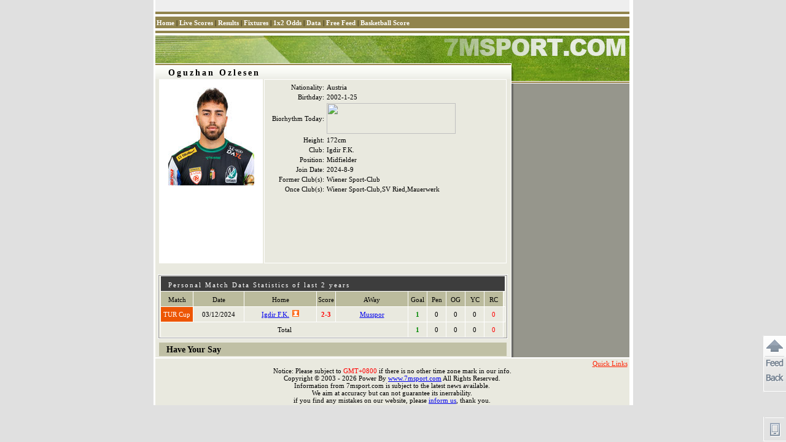

--- FILE ---
content_type: text/html
request_url: https://player-en.7mdt.com/v2/encrypt/fun/getinfo.php?id=2079853&lang=en
body_size: 238
content:
var playerInfo={"C9B224F2C5B356EF":"Igdir F.K.","4931588B4E3083E863A5C74E5EDB35F1":"","26A41B77C025E2F442D11C4E5D31FCE8":"1","033EA04110C4B96A":"1","DF03820F537F8E7C95F8F8605BCB052C":"Austria","E40B4988E6F21D3C":"2079853","289C5F85E5EE1B609E88960AAED5C65D":"2002-1-25","1E9A8D352C52FB60DE0D25B327F8FD01":"2024-8-9","3DD52A7123843A0599BD59EBE6AB4E97":"Wiener Sport-Club","B628C0FB460378A51A233D645651DF2F":"","DAF09C52CF6076BDF21F9C2EFDD9E43065C5B3AC13FF9DA2":"1","6438FCEB8DF4FD6202A461D3835934E5":"Wiener Sport-Club,SV Ried,Mauerwerk","FD1933E1882D5E7A216F21827D2B22B4":"","70356B8F0C59F6B5":"649100","92D102DDE1327A88":"Oguzhan Ozlesen","31E4B7E841B17C66":"Oguzhan Ozlesen","DAF09C52CF6076BD5E585110E27D1A5D":"0","76E5DE99890AB189":"172cm","95081CC600C137A3ECD07E1A2BAC6047":"999","F9622CC2808B37CB":"","e_index":7};

--- FILE ---
content_type: text/html
request_url: https://player-en.7mdt.com/v2/encrypt/fun/getstats.php?id=2079853&lang=en
body_size: -93
content:
var playerStats={"F6DF55009312F999":{"245":{"n":"TUR Cup","c":"ED5604"}},"4284FB05D2700CCD":{"649100":"Igdir F.K.","650693":"Musspor"},"17794BA4301EE9AE":[{"vs":"4801902,245,649100,650693,2,3,1,0","t":"2024,12,03,18,00","s":"1,0,0,0,0,0"}],"e_index":7};

--- FILE ---
content_type: text/html
request_url: https://player.7msport.com/v2/encrypt/fun/getinfofun.php?eindex=7&lang=en
body_size: 1430
content:
function setInfo(){
	if(typeof(playerInfo)!="undefined"){
		var playerName = playerInfo["92D102DDE1327A88"];
		if(playerInfo["31E4B7E841B17C66"]!="" && playerInfo["92D102DDE1327A88"] !=playerInfo["31E4B7E841B17C66"] ){
			playerName += "(" + playerInfo["31E4B7E841B17C66"] +")";
		}
		$$("mem_tt1").innerHTML =playerName;
		var obj = $$("baseInfo_tb").tBodies[0];
		var row,cell;
		if(playerInfo["DF03820F537F8E7C95F8F8605BCB052C"]!=""){
			row = obj.insertRow(-1);
			cell = row.insertCell(-1);
			cell.align = "right";
			cell.innerHTML = PLAYER_DATA_TITLE[0];
			row.insertCell(-1).innerHTML = playerInfo["DF03820F537F8E7C95F8F8605BCB052C"];
		}
		if(playerInfo["289C5F85E5EE1B609E88960AAED5C65D"]!=""){
			row = obj.insertRow(-1);
			cell = row.insertCell(-1);
			cell.align = "right";
			cell.innerHTML = PLAYER_DATA_TITLE[1];
			row.insertCell(-1).innerHTML = playerInfo["289C5F85E5EE1B609E88960AAED5C65D"];
			row = obj.insertRow(-1);
			cell = row.insertCell(-1);
			cell.align = "right";
			cell.innerHTML = PLAYER_DATA_TITLE[2];
			row.insertCell(-1).innerHTML =  '<a href="//data.7msport.com/player_data/bio_' + lang + '.htm?birthday=' + playerInfo["289C5F85E5EE1B609E88960AAED5C65D"] + '&ecd=' + langIndex+ '&name=' + encodeURIComponent(playerName) + '" target="_blank"><img src="//data.7msport.com/bio_summary.aspx?birthday=' + playerInfo["289C5F85E5EE1B609E88960AAED5C65D"] + '&ecd=' + langIndex + '&name=' + encodeURIComponent(playerName) + '" border="0" width="210" height="50"></a>';
		}
		if (playerInfo["76E5DE99890AB189"] != ""){
			row = obj.insertRow(-1);
			cell = row.insertCell(-1);
			cell.align = "right";
			cell.innerHTML = PLAYER_DATA_TITLE[3];
			row.insertCell(-1).innerHTML = playerInfo["76E5DE99890AB189"];
		}
		if(playerInfo["F9622CC2808B37CB"] != ""){
			row = obj.insertRow(-1);
			cell = row.insertCell(-1);
			cell.align = "right";
			cell.innerHTML = PLAYER_DATA_TITLE[4];
			row.insertCell(-1).innerHTML = playerInfo["F9622CC2808B37CB"];
		}
		if(playerInfo["C9B224F2C5B356EF"] != ""){
			row = obj.insertRow(-1);
			cell = row.insertCell(-1);
			cell.align = "right";
			cell.innerHTML = PLAYER_DATA_TITLE[5];
			row.insertCell(-1).innerHTML = playerInfo["C9B224F2C5B356EF"];
		}
		if(playerInfo["95081CC600C137A3ECD07E1A2BAC6047"] != "" && playerInfo["95081CC600C137A3ECD07E1A2BAC6047"]!="999"){
			row = obj.insertRow(-1);
			cell = row.insertCell(-1);
			cell.align = "right";
			cell.innerHTML = PLAYER_DATA_TITLE[11];
			row.insertCell(-1).innerHTML = playerInfo["95081CC600C137A3ECD07E1A2BAC6047"];
		}
		if(playerInfo["26A41B77C025E2F442D11C4E5D31FCE8"] !=""){
			row = obj.insertRow(-1);
			cell = row.insertCell(-1);
			cell.align = "right";
			cell.innerHTML = PLAYER_DATA_TITLE[6];
			row.insertCell(-1).innerHTML =LINEUP_ARR[playerInfo["26A41B77C025E2F442D11C4E5D31FCE8"]];
		}
		if(playerInfo["1E9A8D352C52FB60DE0D25B327F8FD01"] !=""){
			row = obj.insertRow(-1);
			cell = row.insertCell(-1);
			cell.align = "right";
			cell.innerHTML = PLAYER_DATA_TITLE[7];
			row.insertCell(-1).innerHTML =playerInfo["1E9A8D352C52FB60DE0D25B327F8FD01"];
		}
		if(playerInfo["FD1933E1882D5E7A216F21827D2B22B4"].Trim() !=""){
			row = obj.insertRow(-1);
			cell = row.insertCell(-1);
			cell.align = "right";
			cell.innerHTML = PLAYER_DATA_TITLE[8];
			row.insertCell(-1).innerHTML =playerInfo["FD1933E1882D5E7A216F21827D2B22B4"];
		}

		if (playerInfo["3DD52A7123843A0599BD59EBE6AB4E97"] !=""){
			row = obj.insertRow(-1);
			cell = row.insertCell(-1);
			cell.align = "right";
			cell.innerHTML = PLAYER_DATA_TITLE[9];
			row.insertCell(-1).innerHTML =playerInfo["3DD52A7123843A0599BD59EBE6AB4E97"];
		}
		if(playerInfo["6438FCEB8DF4FD6202A461D3835934E5"]!=""){
			row = obj.insertRow(-1);
			cell = row.insertCell(-1);
			cell.align = "right";
			cell.innerHTML = PLAYER_DATA_TITLE[10];
			row.insertCell(-1).innerHTML =playerInfo["6438FCEB8DF4FD6202A461D3835934E5"];
		}
        if (typeof(playerInfo["DAF09C52CF6076BD5E585110E27D1A5D"]) != "undefined" && playerInfo["DAF09C52CF6076BD5E585110E27D1A5D"]!="0"){
            row = obj.insertRow(-1);
            cell = row.insertCell(-1);
            cell.align = "right";
            cell.innerHTML = PLAYER_DATA_TITLE[12];
            row.insertCell(-1).innerHTML =playerPriceFormat(lang, playerInfo["DAF09C52CF6076BD5E585110E27D1A5D"], playerInfo["DAF09C52CF6076BDF21F9C2EFDD9E43065C5B3AC13FF9DA2"]);
        }
		if(playerInfo["033EA04110C4B96A"]=="1"){
			$$("logo_img").src = "https://data-img.7mdt.com/football/player/"+playerId+".jpg?x-oss-process=image/resize,m_fill,w_140,h_160";
		}else if(playerInfo["logo"]=="2"){
			$$("logo_img").src = "https://data-img.7mdt.com/football/player/"+playerId+".gif?x-oss-process=image/resize,m_fill,w_140,h_160";
		}else{
			$$("logo_img").src = "//data.7msport.com/player_data/share_img/err.gif";
		}

		if(playerInfo["4931588B4E3083E863A5C74E5EDB35F1"]!=""){
			$$("profile_td").innerHTML = playerInfo["4931588B4E3083E863A5C74E5EDB35F1"];
			$$("profile_div").style.display = "";
			$$("profile_td").id ="p_t_" + "4931588B4E3083E863A5C74E5EDB35F1";
			$$("profile_div").id ="p_d_" + "4931588B4E3083E863A5C74E5EDB35F1";
		}

		if(playerInfo["B628C0FB460378A51A233D645651DF2F"]!=""){
			$$("golry_td").innerHTML = playerInfo["B628C0FB460378A51A233D645651DF2F"];
			$$("golry_div").style.display = "";
			$$("golry_td").id="g_t_" + "B628C0FB460378A51A233D645651DF2F";
			$$("golry_div").id ="g_d_" + "B628C0FB460378A51A233D645651DF2F";

		}
	}
}


--- FILE ---
content_type: text/html
request_url: https://player.7msport.com/v2/encrypt/fun/getstatsfun.php?eindex=7&lang=en
body_size: 785
content:
function setStats(){
	
	if(typeof(playerStats)!="undefined" && typeof(playerStats["17794BA4301EE9AE"])!="undefined" && playerStats!=null){
		var tb =$$("stat_tb");	
		var flag = false;
		var totalStats = [0,0,0,0,0,0];
		for(var i =0 ; i<playerStats["17794BA4301EE9AE"].length;i++){ 
			var game = playerStats["17794BA4301EE9AE"][i];
			var vs = game["vs"].split(',');
			var gameId = vs[0];
			var stats = game["s"].split(',');
			row =tb.insertRow(-1);
			row.align ="center";
			cell = row.insertCell(-1); 
			cell.style.background = "#" + playerStats["F6DF55009312F999"][vs[1]]["c"];
			cell.style.color = "#FFFFFF";
			cell.innerHTML = playerStats["F6DF55009312F999"][vs[1]]["n"] ;
			cell = row.insertCell(-1);
			//cell.className = "m_t2";
			cell.innerHTML  =getDateByArray(game["t"] + ",0").toString(format_date);
			cell = row.insertCell(-1);
			//cell.className = "m_t2";
			cell.innerHTML = '<a href="javascript:' + TEAM_LINK + '(' + vs[2] + ')">' +  playerStats["4284FB05D2700CCD"][vs
[2]] + '</a>' +  ( vs[6]==1?'<i class="play_club"></' +'i>':'');
			cell = row.insertCell(-1);
			//cell.className = "m_t1";
			cell.innerHTML = '<a href="javascript:' + DETAILS_LINK + '(' +gameId + ')" class="m_l1">' + vs[4]
 + '-' +vs[5] + '</a>';
			cell = row.insertCell(-1);
			//cell.className = "m_t2";
			cell.innerHTML = '<a href="javascript:' + TEAM_LINK + '(' + vs[3] + ')">' +  playerStats["4284FB05D2700CCD"][vs
[3]] + '</a>' +  ( vs[6]==0?'<i class="play_club"></' +'i>':'');
			cell = row.insertCell(-1);
			//cell.className = "m_t1";
			cell.style.color = "#008800";
			cell.style.fontWeight = "bold";
			cell.innerHTML = stats[0];
			cell = row.insertCell(-1);
			//cell.className = "m_t1";
			cell.innerHTML = stats[1];
			cell = row.insertCell(-1);
			//cell.className = "m_t1";
			cell.innerHTML = stats[2];
			cell = row.insertCell(-1);
			//cell.className = "m_t1";
			cell.innerHTML = stats[3];
			cell = row.insertCell(-1);
			cell.style.color = "#FF0000";
			cell.innerHTML = stats[4];
            if (typeof(intime) != 'undefined'){
                cell = row.insertCell(-1);
                if (typeof(intime[gameId]) != 'undefined'){
                    cell.innerHTML = intime[gameId].minutes;
                    totalStats[5]+= parseInt(intime[gameId].minutes);
                }
            }
			totalStats[0]+= parseInt(stats[0]);
			totalStats[1]+= parseInt(stats[1]);
			totalStats[2]+= parseInt(stats[2]);
			totalStats[3]+= parseInt(stats[3]);
			totalStats[4]+= parseInt(stats[4]);
			flag = true;
		}
		if(flag){
			row =tb.insertRow(-1);
			row.align ="center";
			cell = row.insertCell(-1); 
			cell.colSpan = 5;
			cell.innerHTML = TOTAL_STR;
			cell= row.insertCell(-1); 
			//cell.className = "m_t1";
			cell.style.color = "#008800";
			cell.style.fontWeight = "bold";
			cell.innerHTML = totalStats[0];
			cell = row.insertCell(-1);
			//cell.className = "m_t1";
			cell.innerHTML = totalStats[1];
			cell = row.insertCell(-1);
			//cell.className = "m_t1";
			cell.innerHTML = totalStats[2];
			cell = row.insertCell(-1);
			//cell.className = "m_t1";
			cell.innerHTML = totalStats[3];
			cell = row.insertCell(-1);
			cell.style.color = "#FF0000";
			cell.innerHTML = totalStats[4];
            if (totalStats[5] > 0){
                $$('stat_intime').style.display = '';
            }
		}
		$$("stat_div").style.display = "";
	}
}